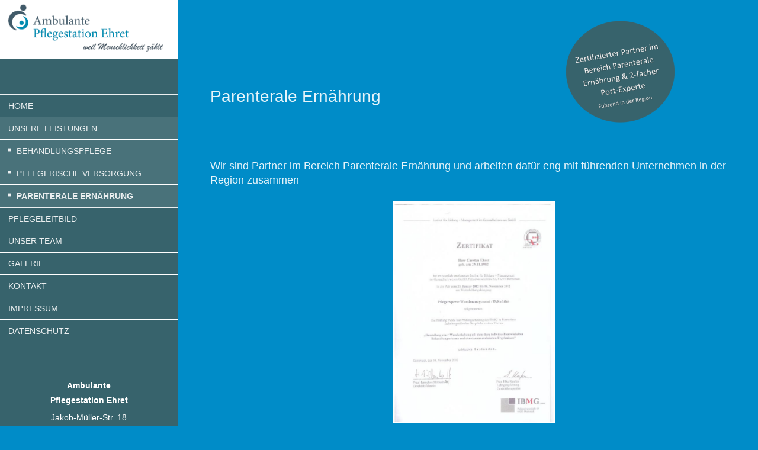

--- FILE ---
content_type: text/html; charset=UTF-8
request_url: https://www.pflegestation-ehret.eu/unsere-leistungen/parenterale-ern%C3%A4hrung/
body_size: 5604
content:
<!DOCTYPE html>
<html lang="de"  ><head prefix="og: http://ogp.me/ns# fb: http://ogp.me/ns/fb# business: http://ogp.me/ns/business#">
    <meta http-equiv="Content-Type" content="text/html; charset=utf-8"/>
    <meta name="generator" content="IONOS MyWebsite"/>
        
    <link rel="dns-prefetch" href="//cdn.website-start.de/"/>
    <link rel="dns-prefetch" href="//101.mod.mywebsite-editor.com"/>
    <link rel="dns-prefetch" href="https://101.sb.mywebsite-editor.com/"/>
    <link rel="shortcut icon" href="//cdn.website-start.de/favicon.ico"/>
        <title>Ambulante Pflegestation Ehret - Parenterale Ernährung</title>
    <style type="text/css">@media screen and (max-device-width: 1024px) {.diyw a.switchViewWeb {display: inline !important;}}</style>
    <style type="text/css">@media screen and (min-device-width: 1024px) {
            .mediumScreenDisabled { display:block }
            .smallScreenDisabled { display:block }
        }
        @media screen and (max-device-width: 1024px) { .mediumScreenDisabled { display:none } }
        @media screen and (max-device-width: 568px) { .smallScreenDisabled { display:none } }
                @media screen and (min-width: 1024px) {
            .mobilepreview .mediumScreenDisabled { display:block }
            .mobilepreview .smallScreenDisabled { display:block }
        }
        @media screen and (max-width: 1024px) { .mobilepreview .mediumScreenDisabled { display:none } }
        @media screen and (max-width: 568px) { .mobilepreview .smallScreenDisabled { display:none } }</style>
    <meta name="viewport" content="width=device-width, initial-scale=1, maximum-scale=1, minimal-ui"/>

<meta name="format-detection" content="telephone=no"/>
        <meta name="keywords" content="Angebot, Kompetenz, Beratung"/>
            <meta name="description" content="Neue Seite"/>
            <meta name="robots" content="index,follow"/>
        <link href="//cdn.website-start.de/templates/2128/style.css?1763478093678" rel="stylesheet" type="text/css"/>
    <link href="https://www.pflegestation-ehret.eu/s/style/theming.css?1707335590" rel="stylesheet" type="text/css"/>
    <link href="//cdn.website-start.de/app/cdn/min/group/web.css?1763478093678" rel="stylesheet" type="text/css"/>
<link href="//cdn.website-start.de/app/cdn/min/moduleserver/css/de_DE/common,shoppingbasket?1763478093678" rel="stylesheet" type="text/css"/>
    <link href="//cdn.website-start.de/app/cdn/min/group/mobilenavigation.css?1763478093678" rel="stylesheet" type="text/css"/>
    <link href="https://101.sb.mywebsite-editor.com/app/logstate2-css.php?site=106180919&amp;t=1769016008" rel="stylesheet" type="text/css"/>

<script type="text/javascript">
    /* <![CDATA[ */
var stagingMode = '';
    /* ]]> */
</script>
<script src="https://101.sb.mywebsite-editor.com/app/logstate-js.php?site=106180919&amp;t=1769016008"></script>

    <link href="//cdn.website-start.de/templates/2128/print.css?1763478093678" rel="stylesheet" media="print" type="text/css"/>
    <script type="text/javascript">
    /* <![CDATA[ */
    var systemurl = 'https://101.sb.mywebsite-editor.com/';
    var webPath = '/';
    var proxyName = '';
    var webServerName = 'www.pflegestation-ehret.eu';
    var sslServerUrl = 'https://www.pflegestation-ehret.eu';
    var nonSslServerUrl = 'http://www.pflegestation-ehret.eu';
    var webserverProtocol = 'http://';
    var nghScriptsUrlPrefix = '//101.mod.mywebsite-editor.com';
    var sessionNamespace = 'DIY_SB';
    var jimdoData = {
        cdnUrl:  '//cdn.website-start.de/',
        messages: {
            lightBox: {
    image : 'Bild',
    of: 'von'
}

        },
        isTrial: 0,
        pageId: 926856399    };
    var script_basisID = "106180919";

    diy = window.diy || {};
    diy.web = diy.web || {};

        diy.web.jsBaseUrl = "//cdn.website-start.de/s/build/";

    diy.context = diy.context || {};
    diy.context.type = diy.context.type || 'web';
    /* ]]> */
</script>

<script type="text/javascript" src="//cdn.website-start.de/app/cdn/min/group/web.js?1763478093678" crossorigin="anonymous"></script><script type="text/javascript" src="//cdn.website-start.de/s/build/web.bundle.js?1763478093678" crossorigin="anonymous"></script><script type="text/javascript" src="//cdn.website-start.de/app/cdn/min/group/mobilenavigation.js?1763478093678" crossorigin="anonymous"></script><script src="//cdn.website-start.de/app/cdn/min/moduleserver/js/de_DE/common,shoppingbasket?1763478093678"></script>
<script type="text/javascript" src="https://cdn.website-start.de/proxy/apps/static/resource/dependencies/"></script><script type="text/javascript">
                    if (typeof require !== 'undefined') {
                        require.config({
                            waitSeconds : 10,
                            baseUrl : 'https://cdn.website-start.de/proxy/apps/static/js/'
                        });
                    }
                </script><script type="text/javascript" src="//cdn.website-start.de/app/cdn/min/group/pfcsupport.js?1763478093678" crossorigin="anonymous"></script>    <meta property="og:type" content="business.business"/>
    <meta property="og:url" content="https://www.pflegestation-ehret.eu/unsere-leistungen/parenterale-ernährung/"/>
    <meta property="og:title" content="Ambulante Pflegestation Ehret - Parenterale Ernährung"/>
            <meta property="og:description" content="Neue Seite"/>
                <meta property="og:image" content="https://www.pflegestation-ehret.eu/s/misc/logo.png?t=1768844260"/>
        <meta property="business:contact_data:country_name" content="Deutschland"/>
    <meta property="business:contact_data:street_address" content="Lampertheimer Str. 21"/>
    <meta property="business:contact_data:locality" content="Lampertheim"/>
    
    <meta property="business:contact_data:email" content="carsten.ehret@gmx.de"/>
    <meta property="business:contact_data:postal_code" content="68623"/>
    <meta property="business:contact_data:phone_number" content=" 6256477"/>
    
    
</head>


<body class="body   cc-pagemode-default diyfeSidebarLeft diy-layout-fullWidth diy-market-de_DE" data-pageid="926856399" id="page-926856399">
    
    <div class="diyw">
        <div class="diyweb" id="diyfeTop">
    
<nav id="diyfeMobileNav" class="diyfeCA diyfeCA1" role="navigation">
    <a title="Navigation aufklappen/zuklappen">Navigation aufklappen/zuklappen</a>
    <ul class="mainNav1"><li class=" hasSubNavigation"><a data-page-id="926667868" href="https://www.pflegestation-ehret.eu/" class=" level_1"><span>Home</span></a></li><li class="parent hasSubNavigation"><a data-page-id="926667869" href="https://www.pflegestation-ehret.eu/unsere-leistungen/" class="parent level_1"><span>Unsere Leistungen</span></a><span class="diyfeDropDownSubOpener">&nbsp;</span><div class="diyfeDropDownSubList diyfeCA diyfeCA1"><ul class="mainNav2"><li class=" hasSubNavigation"><a data-page-id="926793007" href="https://www.pflegestation-ehret.eu/unsere-leistungen/behandlungspflege/" class=" level_2"><span>Behandlungspflege</span></a></li><li class=" hasSubNavigation"><a data-page-id="926793009" href="https://www.pflegestation-ehret.eu/unsere-leistungen/pflegerische-versorgung/" class=" level_2"><span>Pflegerische Versorgung</span></a></li><li class="current hasSubNavigation"><a data-page-id="926856399" href="https://www.pflegestation-ehret.eu/unsere-leistungen/parenterale-ernährung/" class="current level_2"><span>Parenterale Ernährung</span></a></li></ul></div></li><li class=" hasSubNavigation"><a data-page-id="926672427" href="https://www.pflegestation-ehret.eu/pflegeleitbild/" class=" level_1"><span>Pflegeleitbild</span></a><span class="diyfeDropDownSubOpener">&nbsp;</span><div class="diyfeDropDownSubList diyfeCA diyfeCA1"><ul class="mainNav2"><li class=" hasSubNavigation"><a data-page-id="926672175" href="https://www.pflegestation-ehret.eu/pflegeleitbild/pflegegebiete/" class=" level_2"><span>Pflegegebiete</span></a></li></ul></div></li><li class=" hasSubNavigation"><a data-page-id="926672369" href="https://www.pflegestation-ehret.eu/unser-team/" class=" level_1"><span>Unser Team</span></a><span class="diyfeDropDownSubOpener">&nbsp;</span><div class="diyfeDropDownSubList diyfeCA diyfeCA1"><ul class="mainNav2"><li class=" hasSubNavigation"><a data-page-id="926804472" href="https://www.pflegestation-ehret.eu/unser-team/aktuelle-stellenangebote/" class=" level_2"><span>Aktuelle Stellenangebote</span></a><span class="diyfeDropDownSubOpener">&nbsp;</span><div class="diyfeDropDownSubList diyfeCA diyfeCA1"><ul class="mainNav3"><li class=" hasSubNavigation"><a data-page-id="926805607" href="https://www.pflegestation-ehret.eu/unser-team/aktuelle-stellenangebote/exam-altenpfleger/" class=" level_3"><span>Exam. Altenpfleger</span></a></li></ul></div></li></ul></div></li><li class=" hasSubNavigation"><a data-page-id="926819480" href="https://www.pflegestation-ehret.eu/galerie/" class=" level_1"><span>Galerie</span></a></li><li class=" hasSubNavigation"><a data-page-id="926672418" href="https://www.pflegestation-ehret.eu/kontakt/" class=" level_1"><span>Kontakt</span></a><span class="diyfeDropDownSubOpener">&nbsp;</span><div class="diyfeDropDownSubList diyfeCA diyfeCA1"><ul class="mainNav2"><li class=" hasSubNavigation"><a data-page-id="926667870" href="https://www.pflegestation-ehret.eu/kontakt/anfahrt/" class=" level_2"><span>Anfahrt</span></a></li><li class=" hasSubNavigation"><a data-page-id="926672403" href="https://www.pflegestation-ehret.eu/kontakt/öffnungszeiten/" class=" level_2"><span>Öffnungszeiten</span></a></li></ul></div></li><li class=" hasSubNavigation"><a data-page-id="926667871" href="https://www.pflegestation-ehret.eu/impressum/" class=" level_1"><span>Impressum</span></a></li><li class=" hasSubNavigation"><a data-page-id="926856839" href="https://www.pflegestation-ehret.eu/datenschutz/" class=" level_1"><span>Datenschutz</span></a></li></ul></nav>
    <div class="">
        <div class="diyfeGridGroup">
            <div class="diywebSecondary diyfeGE diyfeCA diyfeCA3">
                <div class="diywebLogo diyfeCA diyfeCA2">
                    
    <style type="text/css" media="all">
        /* <![CDATA[ */
                .diyw #website-logo {
            text-align: center !important;
                        padding: 0px 0;
                    }
        
                /* ]]> */
    </style>

    <div id="website-logo">
            <a href="https://www.pflegestation-ehret.eu/"><img class="website-logo-image" width="651" src="https://www.pflegestation-ehret.eu/s/misc/logo.png?t=1768844261" alt=""/></a>

            
            </div>


                </div>
                <div id="diywebAppContainer1st" class="estore_icon1 estore_text_icon_count estore_design_square"></div>
                <div class="diywebNav diywebNavMain diywebNav123">
                    <div class="diywebGutter diyWebNavVert">
                        <div class="webnavigation"><ul id="mainNav1" class="mainNav1"><li class="navTopItemGroup_1"><a data-page-id="926667868" href="https://www.pflegestation-ehret.eu/" class="level_1"><span>Home</span></a></li><li class="navTopItemGroup_2"><a data-page-id="926667869" href="https://www.pflegestation-ehret.eu/unsere-leistungen/" class="parent level_1"><span>Unsere Leistungen</span></a></li><li><ul id="mainNav2" class="mainNav2"><li class="navTopItemGroup_2"><a data-page-id="926793007" href="https://www.pflegestation-ehret.eu/unsere-leistungen/behandlungspflege/" class="level_2"><span>Behandlungspflege</span></a></li><li class="navTopItemGroup_2"><a data-page-id="926793009" href="https://www.pflegestation-ehret.eu/unsere-leistungen/pflegerische-versorgung/" class="level_2"><span>Pflegerische Versorgung</span></a></li><li class="navTopItemGroup_2"><a data-page-id="926856399" href="https://www.pflegestation-ehret.eu/unsere-leistungen/parenterale-ernährung/" class="current level_2"><span>Parenterale Ernährung</span></a></li></ul></li><li class="navTopItemGroup_3"><a data-page-id="926672427" href="https://www.pflegestation-ehret.eu/pflegeleitbild/" class="level_1"><span>Pflegeleitbild</span></a></li><li class="navTopItemGroup_4"><a data-page-id="926672369" href="https://www.pflegestation-ehret.eu/unser-team/" class="level_1"><span>Unser Team</span></a></li><li class="navTopItemGroup_5"><a data-page-id="926819480" href="https://www.pflegestation-ehret.eu/galerie/" class="level_1"><span>Galerie</span></a></li><li class="navTopItemGroup_6"><a data-page-id="926672418" href="https://www.pflegestation-ehret.eu/kontakt/" class="level_1"><span>Kontakt</span></a></li><li class="navTopItemGroup_7"><a data-page-id="926667871" href="https://www.pflegestation-ehret.eu/impressum/" class="level_1"><span>Impressum</span></a></li><li class="navTopItemGroup_8"><a data-page-id="926856839" href="https://www.pflegestation-ehret.eu/datenschutz/" class="level_1"><span>Datenschutz</span></a></li></ul></div>
                    </div>
                    <div class="diywebGutter diyWebNavHor">
                        <div class="webnavigation"><ul id="mainNav1" class="mainNav1"><li class="navTopItemGroup_1"><a data-page-id="926667868" href="https://www.pflegestation-ehret.eu/" class="level_1"><span>Home</span></a></li><li class="navTopItemGroup_2"><a data-page-id="926667869" href="https://www.pflegestation-ehret.eu/unsere-leistungen/" class="parent level_1"><span>Unsere Leistungen</span></a></li><li class="navTopItemGroup_3"><a data-page-id="926672427" href="https://www.pflegestation-ehret.eu/pflegeleitbild/" class="level_1"><span>Pflegeleitbild</span></a></li><li class="navTopItemGroup_4"><a data-page-id="926672369" href="https://www.pflegestation-ehret.eu/unser-team/" class="level_1"><span>Unser Team</span></a></li><li class="navTopItemGroup_5"><a data-page-id="926819480" href="https://www.pflegestation-ehret.eu/galerie/" class="level_1"><span>Galerie</span></a></li><li class="navTopItemGroup_6"><a data-page-id="926672418" href="https://www.pflegestation-ehret.eu/kontakt/" class="level_1"><span>Kontakt</span></a></li><li class="navTopItemGroup_7"><a data-page-id="926667871" href="https://www.pflegestation-ehret.eu/impressum/" class="level_1"><span>Impressum</span></a></li><li class="navTopItemGroup_8"><a data-page-id="926856839" href="https://www.pflegestation-ehret.eu/datenschutz/" class="level_1"><span>Datenschutz</span></a></li></ul></div>
                        <div class="diywebSubNav">
                            <div class="webnavigation"><ul id="mainNav2" class="mainNav2"><li class="navTopItemGroup_0"><a data-page-id="926793007" href="https://www.pflegestation-ehret.eu/unsere-leistungen/behandlungspflege/" class="level_2"><span>Behandlungspflege</span></a></li><li class="navTopItemGroup_0"><a data-page-id="926793009" href="https://www.pflegestation-ehret.eu/unsere-leistungen/pflegerische-versorgung/" class="level_2"><span>Pflegerische Versorgung</span></a></li><li class="navTopItemGroup_0"><a data-page-id="926856399" href="https://www.pflegestation-ehret.eu/unsere-leistungen/parenterale-ernährung/" class="current level_2"><span>Parenterale Ernährung</span></a></li></ul></div>
                            <div class="webnavigation"></div>
                        </div>
                    </div>
                </div>
                <div class="diywebSidebar diyfeCA diyfeCA3 ">
                    <div class="diywebGutter">
                        <div id="matrix_1026916094" class="sortable-matrix" data-matrixId="1026916094"><div class="n module-type-text diyfeLiveArea "> <p style="text-align: center;"><span style="font-size:14px;"><strong>Ambulante Pflegestation Ehret</strong></span></p>
<p style="text-align: center;"><span style="font-size:14px;">Jakob-Müller-Str. 18</span></p>
<p style="text-align: center;"><span style="font-size:14px;">68623 Lampertheim / Hüttenfeld</span></p>
<p style="text-align: center;"><span style="font-size:14px;">Telefon: 06256 / 8599522</span></p>
<p style="text-align: center;"><span style="font-size:14px;">Fax: 06256 / 8599524</span></p>
<p style="text-align: center;"><span style="font-size:14px;">Email: info@pflegestation-ehret.de</span></p>
<p style="text-align: center;"><span style="font-size:14px;">www.pflegestation-ehret.eu</span></p>
<p style="text-align: center;"> </p> </div></div>
                    </div>
                </div>
                <!-- .diywebSidebar -->
            </div>
            <!-- .diywebSecondary -->
            <div class="diywebMain diyfeGE">
                <div class="diywebGutter">
                    <div class="diywebContent diyfeCA diyfeCA1">
                        
        <div id="content_area">
        	<div id="content_start"></div>
        	
        
        <div id="matrix_1027370751" class="sortable-matrix" data-matrixId="1027370751"><div class="n module-type-textWithImage diyfeLiveArea "> 
<div class="clearover " id="textWithImage-5812558927">
<div class="align-container imgright imgblock" style="max-width: 100%; width: 391px;">
    <a class="imagewrapper" href="https://www.pflegestation-ehret.eu/s/cc_images/teaserbox_2479037976.png?t=1527153070" rel="lightbox[5812558927]">
        <img src="https://www.pflegestation-ehret.eu/s/cc_images/cache_2479037976.png?t=1527153070" id="image_5812558927" alt="" style="width:100%"/>
    </a>


</div> 
<div class="textwrapper">
<p> </p>
<p> </p>
<p> </p>
<p> </p>
<p> </p>
<p> </p>
<p><span style="font-size:28px;">Parenterale Ernährung</span></p>
</div>
</div> 
<script type="text/javascript">
    //<![CDATA[
    jQuery(document).ready(function($){
        var $target = $('#textWithImage-5812558927');

        if ($.fn.swipebox && Modernizr.touch) {
            $target
                .find('a[rel*="lightbox"]')
                .addClass('swipebox')
                .swipebox();
        } else {
            $target.tinyLightbox({
                item: 'a[rel*="lightbox"]',
                cycle: false,
                hideNavigation: true
            });
        }
    });
    //]]>
</script>
 </div><div class="n module-type-text diyfeLiveArea "> <p> </p>
<p>Wir sind Partner im Bereich Parenterale Ernährung und arbeiten dafür eng mit führenden Unternehmen in der Region zusammen</p>
<p> </p> </div><div class="n module-type-gallery diyfeLiveArea "> <div class="ccgalerie slideshow clearover" id="slideshow-gallery-5812559312" data-jsclass="GallerySlideshow" data-jsoptions="effect: 'random',changeTime: 5000,maxHeight: '375px',navigation: true,startPaused: false">

    <div class="thumb_pro1">
    	<div class="innerthumbnail">
    		<a title="Zertifikat IBMG" href="https://www.pflegestation-ehret.eu/s/cc_images/cache_2479038199.jpeg" data-is-image="true" target="_blank">    			<img data-width="558" data-height="768" src="https://www.pflegestation-ehret.eu/s/cc_images/thumb_2479038199.jpeg" title="Zertifikat IBMG"/>
    		</a>    	</div>
    </div>
        <div class="thumb_pro1">
    	<div class="innerthumbnail">
    		<a title="Zertifikat SIS" href="https://www.pflegestation-ehret.eu/s/cc_images/cache_2479038200.jpeg" data-is-image="true" target="_blank">    			<img data-width="558" data-height="768" src="https://www.pflegestation-ehret.eu/s/cc_images/thumb_2479038200.jpeg" title="Zertifikat SIS"/>
    		</a>    	</div>
    </div>
        <div class="thumb_pro1">
    	<div class="innerthumbnail">
    		<a title="Zertifikat SIS" href="https://www.pflegestation-ehret.eu/s/cc_images/cache_2479038201.jpeg" data-is-image="true" target="_blank">    			<img data-width="558" data-height="768" src="https://www.pflegestation-ehret.eu/s/cc_images/thumb_2479038201.jpeg" title="Zertifikat SIS"/>
    		</a>    	</div>
    </div>
        <div class="thumb_pro1">
    	<div class="innerthumbnail">
    		<a title="Zertifikat Alphamade" href="https://www.pflegestation-ehret.eu/s/cc_images/cache_2479038202.jpeg" data-is-image="true" target="_blank">    			<img data-width="558" data-height="768" src="https://www.pflegestation-ehret.eu/s/cc_images/thumb_2479038202.jpeg" title="Zertifikat Alphamade"/>
    		</a>    	</div>
    </div>
        <div class="thumb_pro1">
    	<div class="innerthumbnail">
    		<a title="Zertifikat Alphamade" href="https://www.pflegestation-ehret.eu/s/cc_images/cache_2479038203.jpeg" data-is-image="true" target="_blank">    			<img data-width="558" data-height="768" src="https://www.pflegestation-ehret.eu/s/cc_images/thumb_2479038203.jpeg" title="Zertifikat Alphamade"/>
    		</a>    	</div>
    </div>
        <div class="thumb_pro1">
    	<div class="innerthumbnail">
    		<a title="Zertifikat B.Braun" href="https://www.pflegestation-ehret.eu/s/cc_images/cache_2479038204.jpeg" data-is-image="true" target="_blank">    			<img data-width="558" data-height="768" src="https://www.pflegestation-ehret.eu/s/cc_images/thumb_2479038204.jpeg" title="Zertifikat B.Braun"/>
    		</a>    	</div>
    </div>
        <div class="thumb_pro1">
    	<div class="innerthumbnail">
    		<a title="Zertifikat medipro" href="https://www.pflegestation-ehret.eu/s/cc_images/cache_2479038205.jpeg" data-is-image="true" target="_blank">    			<img data-width="558" data-height="768" src="https://www.pflegestation-ehret.eu/s/cc_images/thumb_2479038205.jpeg" title="Zertifikat medipro"/>
    		</a>    	</div>
    </div>
        <div class="thumb_pro1">
    	<div class="innerthumbnail">
    		<a title="Zertifikat mbd" href="https://www.pflegestation-ehret.eu/s/cc_images/cache_2479038206.jpeg" data-is-image="true" target="_blank">    			<img data-width="558" data-height="768" src="https://www.pflegestation-ehret.eu/s/cc_images/thumb_2479038206.jpeg" title="Zertifikat mbd"/>
    		</a>    	</div>
    </div>
    </div>
 </div><div class="n module-type-text diyfeLiveArea "> <p> </p>
<p>Die Parenterale Ernährung ist eine künstliche Ernährung, bei der der Verdauungstrakt umgangen wird.</p>
<p> </p>
<p>Die Ernährung erfolgt dabei in der Regel über Speziallösungen, die intravenös verabreicht werden. Da die Lösungen hochkonzentriert sind, müssen sie auf Dauer über einen zentralvenösen Katheter in
eine der großen Venen des Körpers infundiert werden.</p>
<p> </p>
<p>Die parenterale Ernährung besteht aus der Zufuhr von: Wasser, Elektrolyten, Kohlenhydraten (meist Glucose), Fette, Aminosäuren, Vitamine und Spurenelemente. Die Menge der zugeführten parenteralen
Ernährung richtet sich nach dem Energiebedarf und dem Krankheitsbild.</p>
<p> </p>
<p>Sie kommt bei Patienten zum Einsatz, die über einen längeren Zeitraum nicht ausreichend enteral (oral oder über eine Magensonde) ernährt werden können. Dies betrifft vorallem Patienten, die an
akuten Krankheiten des Verdauungstraktes, wie beispielsweise einer Pankreatitis, einem Darmverschluss oder Speiseröhrenkrebs leiden; aber auch Patienten, bei denen im Rahmen einer Operation neue
Verbindungen im Magen-Darm-Trakt (Anastomosen) angelegt worden sind, werden in den ersten Tagen nach der Operation zur Entlastung der neu geschaffenen Verbindung auf diese Weise ernährt. Ein weiterer
Grund für eine parenterale Ernährung sind Resorptions- oder Verdauungsstörungen im Dünndarm (Morbus Crohn oder Colitis ulcerosa), das Kurzdarmsyndrom, Passagestörungen (Peritonealkarzinose oder
stenosierende Tumoren im Magen oder Darm) oder kritisches Untergewicht, verursacht z.B. durch hohe Verluste (Diarrhoe, Ileostoma, häufiges Erbrechen), aber auch durch massive Anorexie
(Appetitlosigkeit) oder Übelkeit z.B. bei einer Chemotherapie.</p> </div></div>
        
        
        </div>
                    </div>
                </div>
                <div class="diyfeRespSidebar"></div>
            </div>
        </div>
        <!-- .diyfeGridGroup -->
        <div class="diywebFooter">
            <div class="diywebGutter">
                <div class="diyfeGE diyfeCA diyfeCA4">
                    <div id="contentfooter">
    <div class="leftrow">
                        <a rel="nofollow" href="javascript:window.print();">
                    <img class="inline" height="14" width="18" src="//cdn.website-start.de/s/img/cc/printer.gif" alt=""/>
                    Druckversion                </a> <span class="footer-separator">|</span>
                <a href="https://www.pflegestation-ehret.eu/sitemap/">Sitemap</a>
                        <br/> Carsten Ehret - Der Inhalt dieser Website ist urheberrechtlich geschützt
            </div>
    <script type="text/javascript">
        window.diy.ux.Captcha.locales = {
            generateNewCode: 'Neuen Code generieren',
            enterCode: 'Bitte geben Sie den Code ein'
        };
        window.diy.ux.Cap2.locales = {
            generateNewCode: 'Neuen Code generieren',
            enterCode: 'Bitte geben Sie den Code ein'
        };
    </script>
    <div class="rightrow">
                    <span class="loggedout">
                <a rel="nofollow" id="login" href="https://login.1and1-editor.com/106180919/www.pflegestation-ehret.eu/de?pageId=926856399">
                    Login                </a>
            </span>
                <p><a class="diyw switchViewWeb" href="javascript:switchView('desktop');">Webansicht</a><a class="diyw switchViewMobile" href="javascript:switchView('mobile');">Mobile-Ansicht</a></p>
                <span class="loggedin">
            <a rel="nofollow" id="logout" href="https://101.sb.mywebsite-editor.com/app/cms/logout.php">Logout</a> <span class="footer-separator">|</span>
            <a rel="nofollow" id="edit" href="https://101.sb.mywebsite-editor.com/app/106180919/926856399/">Seite bearbeiten</a>
        </span>
    </div>
</div>
            <div id="loginbox" class="hidden">
                <script type="text/javascript">
                    /* <![CDATA[ */
                    function forgotpw_popup() {
                        var url = 'https://passwort.1und1.de/xml/request/RequestStart';
                        fenster = window.open(url, "fenster1", "width=600,height=400,status=yes,scrollbars=yes,resizable=yes");
                        // IE8 doesn't return the window reference instantly or at all.
                        // It may appear the call failed and fenster is null
                        if (fenster && fenster.focus) {
                            fenster.focus();
                        }
                    }
                    /* ]]> */
                </script>
                                <img class="logo" src="//cdn.website-start.de/s/img/logo.gif" alt="IONOS" title="IONOS"/>

                <div id="loginboxOuter"></div>
            </div>
        

                    <a class="diyfeTopLink" href="#top">↑</a>
                </div>
            </div>
        </div>
        <!-- .diywebFooter -->
    </div>
</div><!-- .diyweb -->
    </div>

    
    </body>


<!-- rendered at Mon, 19 Jan 2026 18:37:41 +0100 -->
</html>
